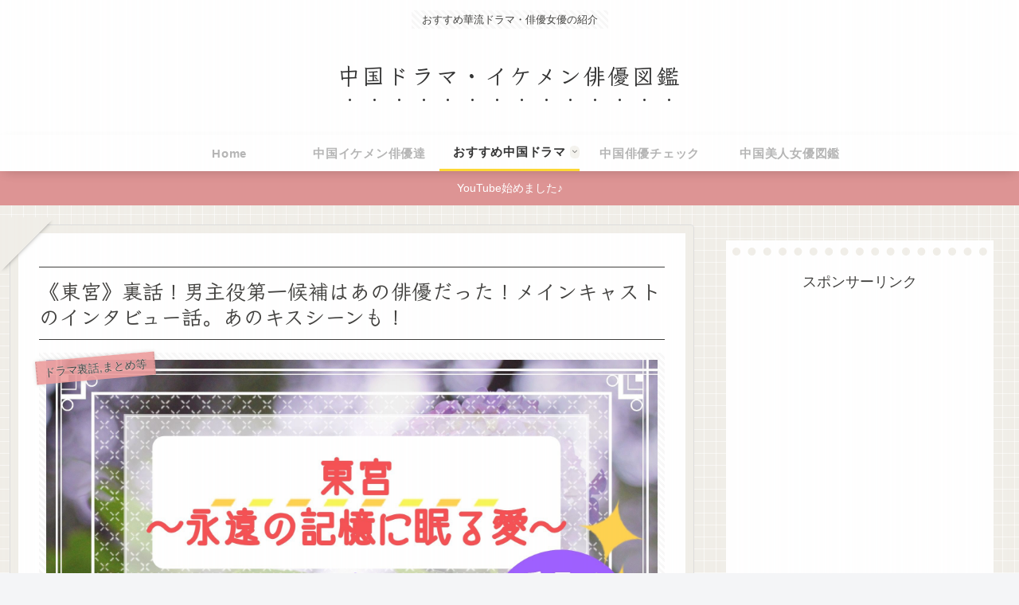

--- FILE ---
content_type: text/html; charset=utf-8
request_url: https://www.google.com/recaptcha/api2/aframe
body_size: 264
content:
<!DOCTYPE HTML><html><head><meta http-equiv="content-type" content="text/html; charset=UTF-8"></head><body><script nonce="RYnrHZTFMiUTpuOPdws1ug">/** Anti-fraud and anti-abuse applications only. See google.com/recaptcha */ try{var clients={'sodar':'https://pagead2.googlesyndication.com/pagead/sodar?'};window.addEventListener("message",function(a){try{if(a.source===window.parent){var b=JSON.parse(a.data);var c=clients[b['id']];if(c){var d=document.createElement('img');d.src=c+b['params']+'&rc='+(localStorage.getItem("rc::a")?sessionStorage.getItem("rc::b"):"");window.document.body.appendChild(d);sessionStorage.setItem("rc::e",parseInt(sessionStorage.getItem("rc::e")||0)+1);localStorage.setItem("rc::h",'1765486026544');}}}catch(b){}});window.parent.postMessage("_grecaptcha_ready", "*");}catch(b){}</script></body></html>